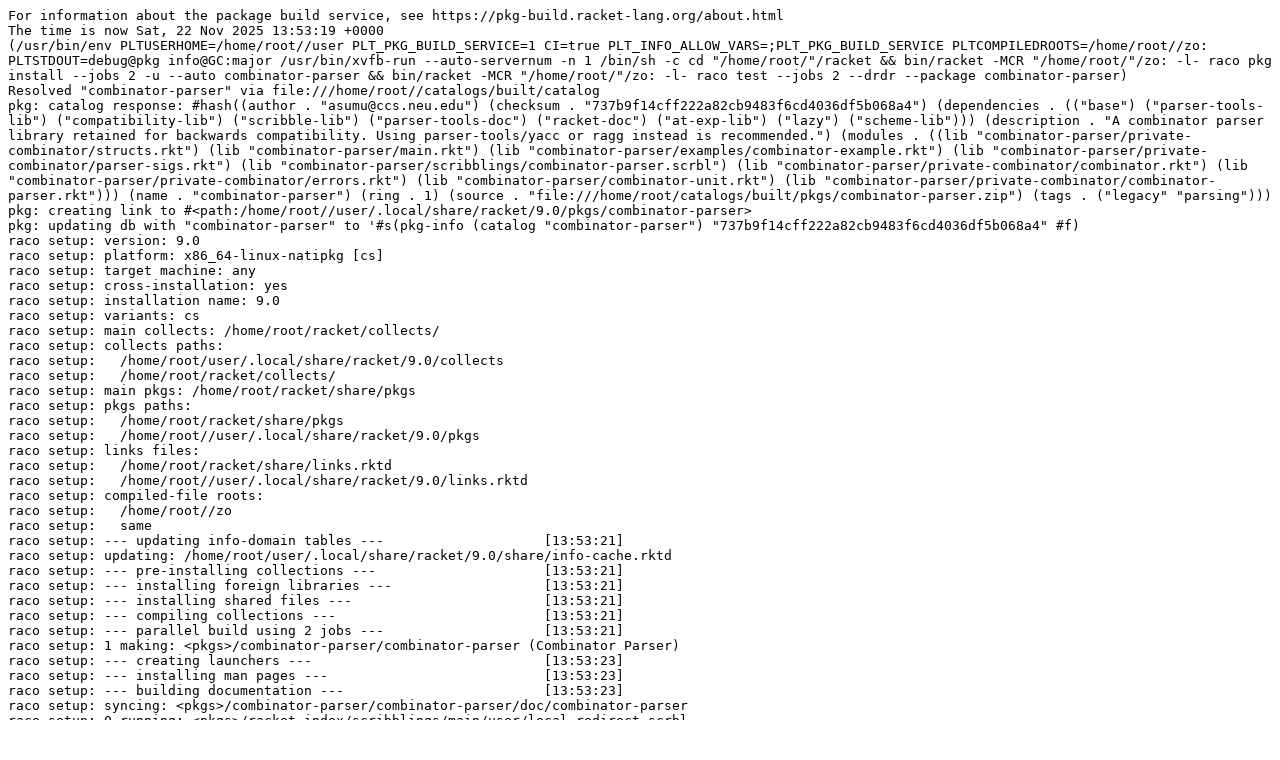

--- FILE ---
content_type: text/plain; charset=utf-8
request_url: https://pkg-build.racket-lang.org/server/built/test-success/combinator-parser.txt
body_size: 1401
content:
For information about the package build service, see https://pkg-build.racket-lang.org/about.html
The time is now Sat, 22 Nov 2025 13:53:19 +0000
(/usr/bin/env PLTUSERHOME=/home/root//user PLT_PKG_BUILD_SERVICE=1 CI=true PLT_INFO_ALLOW_VARS=;PLT_PKG_BUILD_SERVICE PLTCOMPILEDROOTS=/home/root//zo: PLTSTDOUT=debug@pkg info@GC:major /usr/bin/xvfb-run --auto-servernum -n 1 /bin/sh -c cd "/home/root/"/racket && bin/racket -MCR "/home/root/"/zo: -l- raco pkg install --jobs 2 -u --auto combinator-parser && bin/racket -MCR "/home/root/"/zo: -l- raco test --jobs 2 --drdr --package combinator-parser)
Resolved "combinator-parser" via file:///home/root//catalogs/built/catalog
pkg: catalog response: #hash((author . "asumu@ccs.neu.edu") (checksum . "737b9f14cff222a82cb9483f6cd4036df5b068a4") (dependencies . (("base") ("parser-tools-lib") ("compatibility-lib") ("scribble-lib") ("parser-tools-doc") ("racket-doc") ("at-exp-lib") ("lazy") ("scheme-lib"))) (description . "A combinator parser library retained for backwards compatibility. Using parser-tools/yacc or ragg instead is recommended.") (modules . ((lib "combinator-parser/private-combinator/structs.rkt") (lib "combinator-parser/main.rkt") (lib "combinator-parser/examples/combinator-example.rkt") (lib "combinator-parser/private-combinator/parser-sigs.rkt") (lib "combinator-parser/scribblings/combinator-parser.scrbl") (lib "combinator-parser/private-combinator/combinator.rkt") (lib "combinator-parser/private-combinator/errors.rkt") (lib "combinator-parser/combinator-unit.rkt") (lib "combinator-parser/private-combinator/combinator-parser.rkt"))) (name . "combinator-parser") (ring . 1) (source . "file:///home/root/catalogs/built/pkgs/combinator-parser.zip") (tags . ("legacy" "parsing")))
pkg: creating link to #<path:/home/root//user/.local/share/racket/9.0/pkgs/combinator-parser>
pkg: updating db with "combinator-parser" to '#s(pkg-info (catalog "combinator-parser") "737b9f14cff222a82cb9483f6cd4036df5b068a4" #f)
raco setup: version: 9.0
raco setup: platform: x86_64-linux-natipkg [cs]
raco setup: target machine: any
raco setup: cross-installation: yes
raco setup: installation name: 9.0
raco setup: variants: cs
raco setup: main collects: /home/root/racket/collects/
raco setup: collects paths: 
raco setup:   /home/root/user/.local/share/racket/9.0/collects
raco setup:   /home/root/racket/collects/
raco setup: main pkgs: /home/root/racket/share/pkgs
raco setup: pkgs paths: 
raco setup:   /home/root/racket/share/pkgs
raco setup:   /home/root//user/.local/share/racket/9.0/pkgs
raco setup: links files: 
raco setup:   /home/root/racket/share/links.rktd
raco setup:   /home/root//user/.local/share/racket/9.0/links.rktd
raco setup: compiled-file roots: 
raco setup:   /home/root//zo
raco setup:   same
raco setup: --- updating info-domain tables ---                    [13:53:21]
raco setup: updating: /home/root/user/.local/share/racket/9.0/share/info-cache.rktd
raco setup: --- pre-installing collections ---                     [13:53:21]
raco setup: --- installing foreign libraries ---                   [13:53:21]
raco setup: --- installing shared files ---                        [13:53:21]
raco setup: --- compiling collections ---                          [13:53:21]
raco setup: --- parallel build using 2 jobs ---                    [13:53:21]
raco setup: 1 making: <pkgs>/combinator-parser/combinator-parser (Combinator Parser)
raco setup: --- creating launchers ---                             [13:53:23]
raco setup: --- installing man pages ---                           [13:53:23]
raco setup: --- building documentation ---                         [13:53:23]
raco setup: syncing: <pkgs>/combinator-parser/combinator-parser/doc/combinator-parser
raco setup: 0 running: <pkgs>/racket-index/scribblings/main/user/local-redirect.scrbl
raco setup: 0 running: <pkgs>/racket-index/scribblings/main/user/release.scrbl
raco setup: 0 running: <pkgs>/racket-index/scribblings/main/user/search.scrbl
raco setup: 0 running: <pkgs>/racket-index/scribblings/main/user/start.scrbl
raco setup: 1 rendering: <pkgs>/racket-index/scribblings/main/user/local-redirect.scrbl
raco setup: 0 rendering: <pkgs>/racket-index/scribblings/main/user/release.scrbl
raco setup: 1 rendering: <pkgs>/racket-index/scribblings/main/user/search.scrbl
raco setup: 0 rendering: <pkgs>/racket-index/scribblings/main/user/start.scrbl
raco setup: --- installing collections ---                         [13:53:31]
raco setup: --- post-installing collections ---                    [13:53:31]
GC: 0:atexit peak 283,960K(+202,115K); alloc 4,780,106K; major 4; minor 297; 2243ms
raco test: 0 (file "/home/root//user/.local/share/racket/9.0/pkgs/combinator-parser/combinator-parser/combinator-unit.rkt")
raco test: 0 (file "/home/root//user/.local/share/racket/9.0/pkgs/combinator-parser/combinator-parser/examples/combinator-example.rkt")
raco test: 1 (file "/home/root//user/.local/share/racket/9.0/pkgs/combinator-parser/combinator-parser/info.rkt")
raco test: 1 (file "/home/root//user/.local/share/racket/9.0/pkgs/combinator-parser/combinator-parser/main.rkt")
raco test: 0 (file "/home/root//user/.local/share/racket/9.0/pkgs/combinator-parser/combinator-parser/private-combinator/combinator-parser.rkt")
raco test: 1 (file "/home/root//user/.local/share/racket/9.0/pkgs/combinator-parser/combinator-parser/private-combinator/combinator.rkt")
raco test: 0 (file "/home/root//user/.local/share/racket/9.0/pkgs/combinator-parser/combinator-parser/private-combinator/errors.rkt")
raco test: 1 (file "/home/root//user/.local/share/racket/9.0/pkgs/combinator-parser/combinator-parser/private-combinator/parser-sigs.rkt")
raco test: 0 (file "/home/root//user/.local/share/racket/9.0/pkgs/combinator-parser/combinator-parser/private-combinator/structs.rkt")
raco test: 1 (file "/home/root//user/.local/share/racket/9.0/pkgs/combinator-parser/combinator-parser/scribblings/combinator-parser.scrbl")
raco test: 0 (file "/home/root//user/.local/share/racket/9.0/pkgs/combinator-parser/info.rkt")
  0 /home/root//user/.local/share/racket/9.0/pkgs/combinator-parser/combinator-parser/combinator-unit.rkt
  0 /home/root//user/.local/share/racket/9.0/pkgs/combinator-parser/combinator-parser/examples/combinator-example.rkt
  0 /home/root//user/.local/share/racket/9.0/pkgs/combinator-parser/combinator-parser/info.rkt
  0 /home/root//user/.local/share/racket/9.0/pkgs/combinator-parser/combinator-parser/main.rkt
  0 /home/root//user/.local/share/racket/9.0/pkgs/combinator-parser/combinator-parser/private-combinator/combinator-parser.rkt
  0 /home/root//user/.local/share/racket/9.0/pkgs/combinator-parser/combinator-parser/private-combinator/combinator.rkt
  0 /home/root//user/.local/share/racket/9.0/pkgs/combinator-parser/combinator-parser/private-combinator/errors.rkt
  0 /home/root//user/.local/share/racket/9.0/pkgs/combinator-parser/combinator-parser/private-combinator/parser-sigs.rkt
  0 /home/root//user/.local/share/racket/9.0/pkgs/combinator-parser/combinator-parser/private-combinator/structs.rkt
  0 /home/root//user/.local/share/racket/9.0/pkgs/combinator-parser/combinator-parser/scribblings/combinator-parser.scrbl
  0 /home/root//user/.local/share/racket/9.0/pkgs/combinator-parser/info.rkt
GC: 0:atexit peak 136,932K(+31,543K); alloc 381,796K; major 1; minor 44; 297ms
The time is now Sat, 22 Nov 2025 13:53:35 +0000
